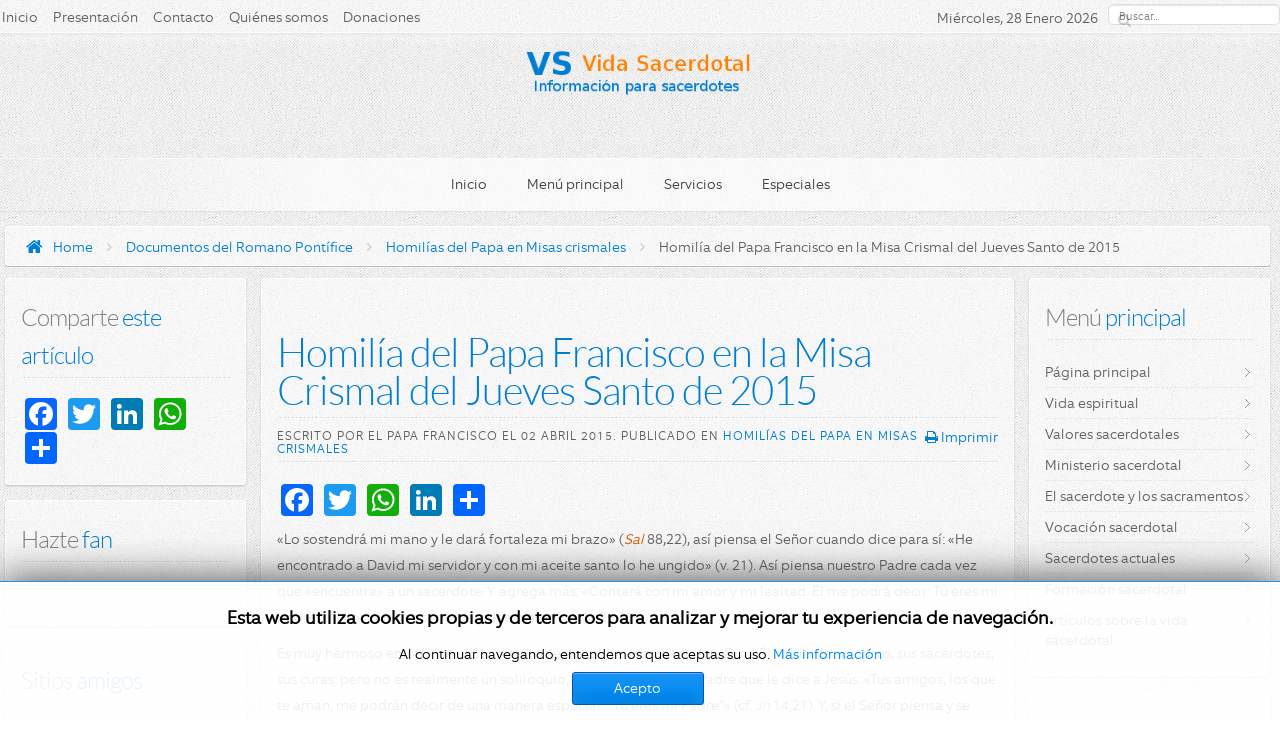

--- FILE ---
content_type: text/html; charset=utf-8
request_url: https://vidasacerdotal.org/index.php/documentos-del-romano-pontifice/homilias-del-papa-en-misas-crismales/491-homilia-del-papa-francisco-en-la-misa-crismal-del-jueves-santo-de-2015.html
body_size: 17423
content:
<!DOCTYPE HTML>
<html lang="es-es" dir="ltr" data-config='{"twitter":0,"plusone":0,"facebook":0}'>

<head>
<meta charset="utf-8" />
<meta http-equiv="X-UA-Compatible" content="IE=edge">
<meta name="viewport" content="width=device-width, initial-scale=1">
<base href="https://vidasacerdotal.org/index.php/documentos-del-romano-pontifice/homilias-del-papa-en-misas-crismales/491-homilia-del-papa-francisco-en-la-misa-crismal-del-jueves-santo-de-2015.html" />
	<meta name="keywords" content="pastor, oveja, caridad pastoral, cansancio, entrega, generosidad, trabajo" />
	<meta name="author" content="el Papa Francisco" />
	<meta name="description" content="Homilía del Papa Francisco en la Misa Crismal del Jueves Santo de 2015, sobre el cansancio del sacerdote" />
	<meta name="generator" content="Joomla! - Open Source Content Management" />
	<title>Homilía del Papa Francisco en la Misa Crismal del Jueves Santo de 2015 - Vida Sacerdotal - Información para sacerdotes</title>
	<link href="/templates/vantage_j3/favicon.ico" rel="shortcut icon" type="image/vnd.microsoft.icon" />
	<link href="/index.php?option=com_ajax&plugin=arktypography&format=json" rel="stylesheet" type="text/css" />
	<link href="https://vidasacerdotal.org/plugins/content/addtoany/addtoany.css" rel="stylesheet" type="text/css" />
	<link href="/templates/vantage_j3/css/bootstrap.css" rel="stylesheet" type="text/css" />
	<link href="/media/com_finder/css/finder.css" rel="stylesheet" type="text/css" />
	<link href="/plugins/content/jw_allvideos/jw_allvideos/tmpl/Responsive/css/template.css?v=6.1.0" rel="stylesheet" type="text/css" />
	<link href="/modules/mod_jbcookies/assets/css/jbcookies.css?60e42f3beb7eeb5687171050dc7c4ac9" rel="stylesheet" type="text/css" />
	<link href="/media/system/css/modal.css?60e42f3beb7eeb5687171050dc7c4ac9" rel="stylesheet" type="text/css" />
	<link href="https://vidasacerdotal.org/media/editors/arkeditor/css/squeezebox.css" rel="stylesheet" type="text/css" />
	<style type="text/css">

    #fb-root {
      display: none;
    }
            
    .fb-like-box, .fb-like-box span, .fb-like-box span iframe[style]  {
      min-width: 180px;
      width: 100% !important;
    }
    

	</style>
	<script type="application/json" class="joomla-script-options new">{"csrf.token":"b07d79b8572749ce7ffec2ebeb9f2c4a","system.paths":{"root":"","base":""}}</script>
	<script src="https://static.addtoany.com/menu/page.js" type="text/javascript" async="async"></script>
	<script src="/media/jui/js/jquery.min.js?60e42f3beb7eeb5687171050dc7c4ac9" type="text/javascript"></script>
	<script src="/media/jui/js/jquery-noconflict.js?60e42f3beb7eeb5687171050dc7c4ac9" type="text/javascript"></script>
	<script src="/media/jui/js/jquery-migrate.min.js?60e42f3beb7eeb5687171050dc7c4ac9" type="text/javascript"></script>
	<script src="/media/jui/js/bootstrap.min.js?60e42f3beb7eeb5687171050dc7c4ac9" type="text/javascript"></script>
	<script src="/media/system/js/mootools-core.js?60e42f3beb7eeb5687171050dc7c4ac9" type="text/javascript"></script>
	<script src="/media/system/js/core.js?60e42f3beb7eeb5687171050dc7c4ac9" type="text/javascript"></script>
	<script src="/media/com_finder/js/autocompleter.js" type="text/javascript"></script>
	<script src="/plugins/content/jw_allvideos/jw_allvideos/includes/js/behaviour.js?v=6.1.0" type="text/javascript"></script>
	<script src="/media/system/js/mootools-more.js?60e42f3beb7eeb5687171050dc7c4ac9" type="text/javascript"></script>
	<script src="/media/system/js/modal.js?60e42f3beb7eeb5687171050dc7c4ac9" type="text/javascript"></script>
	<script src="https://vidasacerdotal.org/media/editors/arkeditor/js/jquery.easing.min.js" type="text/javascript"></script>
	<script src="https://vidasacerdotal.org/media/editors/arkeditor/js/squeezebox.js" type="text/javascript"></script>
	<script type="text/javascript">
jQuery(function($){ initTooltips(); $("body").on("subform-row-add", initTooltips); function initTooltips (event, container) { container = container || document;$(container).find(".hasTooltip").tooltip({"html": true,"container": "body"});} });
		jQuery(function($) {
			SqueezeBox.initialize({});
			initSqueezeBox();
			$(document).on('subform-row-add', initSqueezeBox);

			function initSqueezeBox(event, container)
			{
				SqueezeBox.assign($(container || document).find('a.jbcookies').get(), {
					parse: 'rel'
				});
			}
		});

		window.jModalClose = function () {
			SqueezeBox.close();
		};

		// Add extra modal close functionality for tinyMCE-based editors
		document.onreadystatechange = function () {
			if (document.readyState == 'interactive' && typeof tinyMCE != 'undefined' && tinyMCE)
			{
				if (typeof window.jModalClose_no_tinyMCE === 'undefined')
				{
					window.jModalClose_no_tinyMCE = typeof(jModalClose) == 'function'  ?  jModalClose  :  false;

					jModalClose = function () {
						if (window.jModalClose_no_tinyMCE) window.jModalClose_no_tinyMCE.apply(this, arguments);
						tinyMCE.activeEditor.windowManager.close();
					};
				}

				if (typeof window.SqueezeBoxClose_no_tinyMCE === 'undefined')
				{
					if (typeof(SqueezeBox) == 'undefined')  SqueezeBox = {};
					window.SqueezeBoxClose_no_tinyMCE = typeof(SqueezeBox.close) == 'function'  ?  SqueezeBox.close  :  false;

					SqueezeBox.close = function () {
						if (window.SqueezeBoxClose_no_tinyMCE)  window.SqueezeBoxClose_no_tinyMCE.apply(this, arguments);
						tinyMCE.activeEditor.windowManager.close();
					};
				}
			}
		};
		(function()
				{
					if(typeof jQuery == 'undefined')
						return;
					
					jQuery(function($)
					{
						if($.fn.squeezeBox)
						{
							$( 'a.modal' ).squeezeBox({ parse: 'rel' });
				
							$( 'img.modal' ).each( function( i, el )
							{
								$(el).squeezeBox({
									handler: 'image',
									url: $( el ).attr( 'src' )
								});
							})
						}
						else if(typeof(SqueezeBox) !== 'undefined')
						{
							$( 'img.modal' ).each( function( i, el )
							{
								SqueezeBox.assign( el, 
								{
									handler: 'image',
									url: $( el ).attr( 'src' )
								});
							});
						}
						
						function jModalClose() 
						{
							if(typeof(SqueezeBox) == 'object')
								SqueezeBox.close();
							else
								ARK.squeezeBox.close();
						}
					
					});
				})();
	</script>

<link rel="apple-touch-icon-precomposed" href="/templates/vantage_j3/apple_touch_icon.png" />
<link rel="stylesheet" href="/templates/vantage_j3/css/uikit.css" />
<link rel="stylesheet" href="/templates/vantage_j3/css/base.css" />
<link rel="stylesheet" href="/templates/vantage_j3/css/extensions.css" />
<link rel="stylesheet" href="/templates/vantage_j3/css/tools.css" />
<link rel="stylesheet" href="/templates/vantage_j3/styles/blue/css/layout.css" />
<link rel="stylesheet" href="/templates/vantage_j3/css/menus.css" />
<style>.wrapper, .uk-container { max-width: 1280px; }
a, .wk-slideshow .caption a { color: #007ED2; }
a:hover, #toolbar ul.menu li a:hover span, .menu-sidebar a.current, #Kunena dl.tabs dt:hover, .menu-sidebar a:hover, .menu-sidebar li > span:hover, .footer-body a:hover, .k2CommentItem a:hover, .uk-tab > li > a:focus, .uk-tab > li.uk-open > a, .uk-button-link:hover, .uk-button-link:focus, .uk-button-link:active, .uk-button-link.uk-active, .sprocket-mosaic-loadmore:hover{ color: #009AD2; }
body, pre, .uk-tab > li.uk-active > a, li.result div, .k2CommentItem a { color: #606060; }
#toolbar time, #toolbar p, #toolbar ul.menu li span { color: #606060; }
#showcase .module-title, #showcase .module-title span.subtitle, #showcase, #showcase h1, #showcase h2, #showcase h3 { color: #FFFFFF; }
body { background-color: #EDEDED; }
#copyright p, #footer p { color: #8C8C8C; }
#copyright a { color: #007ED2; }
#copyright a:hover { color: #009AD2; }
.menu-dropdown .dropdown-bg > div { background-color: #FCFCFC; }
.menu-dropdown a.level1, .menu-dropdown span.level1, .menu-dropdown a.level2, .menu-dropdown span.level2, .menu-dropdown a.level3, .menu-dropdown span.level3, #call-us h1 { color: #404040; }
.level1 span.subtitle { color: #505050; }
.menu-dropdown li.level2 a:hover { background-color: #3B8BDA; }
.menu-dropdown a.level2:hover, .menu-dropdown a.level3:hover, .menu-dropdown a.level2:hover span.subtitle { color: #FFFFFF; }
.menu-dropdown a.current.level2, .menu-dropdown a.current.level3 { background-color: #3B8BDA; }
.menu-dropdown a.current.level2, .menu-dropdown a.current.level3, .menu-dropdown a.current.level2 span.subtitle { color: #FFFFFF; }
ul.icesubMenu { border-bottom: 2px solid ; }
ul.icesubMenu { background: #FCFCFC; }
div.icemegamenu ul#icemegamenu li.active a.icemega_active > span.icemega_title { background-color: ; }
div.icemegamenu ul#icemegamenu li.active a.icemega_active > span.icemega_title, .icemegamenu ul > li a.iceMenuTitle:hover, .icemegamenu ul > li:hover > a.iceMenuTitle, .icemegamenu ul > ul > li:hover > a.iceMenuTitle, ul.icesubMenu li.active a.iceMenuTitle  { color: #FFFFFF !important;}
.icemegamenu > ul > li.iceMenuLiLevel_1 > a.iceMenuTitle { color: #606060; }
.iceMenuLiLevel_1 li a.iceMenuTitle:hover { color: #FFFFFF !important; }
.iceMenuLiLevel_1 li a.iceMenuTitle:hover { background: #3B8BDA !important; }
.icemegamenu > ul > li.active, .icemegamenu ul > li a.iceMenuTitle:hover, .icemegamenu ul > li:hover > a.iceMenuTitle, .icemegamenu ul > ul > li:hover > a.iceMenuTitle, ul.icesubMenu li.active a.iceMenuTitle { background: ; }
.colored .menu-sidebar a, .colored .menu-sidebar li > span { color: #404040; }
.colored .menu-sidebar a:hover, .colored .menu-sidebar span:hover, .colored .menu-sidebar li > span:hover { color: #FFFFFF; }
.colored .menu-sidebar li.level1:hover, .colored .menu-sidebar a.level1:hover > span, .colored .menu-sidebar span.level1:hover > span, .colored .menu-sidebar a.level2:hover > span, .colored .menu-sidebar span.level1:hover > span { color: #FFFFFF; }
.colored .menu-sidebar span.parent.active, .colored .menu-sidebar a.active.current, .colored .menu-sidebar a.active { color: #FFFFFF; }
.colored .menu-sidebar span.parent.active, .colored .menu-sidebar a.active.current, .colored .menu-sidebar a.active { background-color: #007ED2; }
.colored a:hover, .colored span:hover { background-color: #007ED2 !important; }
h1 strong, h2 strong, h3 strong, h4 strong, h5 strong, h6 strong, .module-title .color { color: #808080; }
.module .module-title span.subtitle { color: #808080; }
h1, h2, h3, h4, h5, h6, blockquote strong, blockquote p strong, .result h3, header h1.title a, .showhide li .toggle-button, .sprocket-mosaic-loadmore:before{ color: #007ED2; }
.header-content .module-title, .header-content { color: ; }
a.button-color, .uk-button-color, button.button-color, input[type="submit"].button-color, input[type="submit"].subbutton, input[type="reset"].button-color, input[type="button"].button-color, #content .pagination strong, .uk-event-month, .block-number .bottom, .section-title, #kunena input[type="submit"].kbutton, #Kunena .klist-markallcatsread input.kbutton, #Kunena .kicon-button.kbuttoncomm, #kunena .kbutton.kreply-submit, #Kunena .kbutton-container button.validate, #kpost-buttons input[type="submit"].kbutton, #Kunena span.kheadbtn a, .k2CalendarBlock table.calendar tr td.calendarToday, .k2CategoriesListBlock li a, .uk-blog-date .uk-event-month, .uk-event-time .uk-event-month, .block-number .bottom, .tagspopular ul li a, .k2CategoriesListBlock li a, .k2CommentItem span.lcItemCategory, .k2CalendarBlock table.calendar tr td.calendarToday, .sprocket-mosaic-filter li.active{ background-color: #007ED2 !important; }
a.button-color, .uk-button-color, button.button-color, input[type="submit"].button-color, input[type="submit"].subbutton, input[type="reset"].button-color, input[type="button"].button-color, #content .pagination strong, .uk-event-month, .block-number .bottom, .section-title, #kunena input[type="submit"].kbutton, #Kunena .klist-markallcatsread input.kbutton, #Kunena .kicon-button.kbuttoncomm span, #kunena .kbutton.kreply-submit, #Kunena .kbutton-container button.validate,  #kpost-buttons input[type="submit"].kbutton, #Kunena span.kheadbtn a, li.price-tag, .th .title, .k2CalendarBlock table.calendar tr td.calendarToday, .k2CategoriesListBlock li a, .uk-blog-date .uk-event-month, .uk-event-time .uk-event-month, .block-number .bottom, .tagspopular ul li a, .k2CategoriesListBlock li a, .k2CommentItem span.lcItemCategory, .k2CalendarBlock table.calendar tr td.calendarToday,  .sprocket-mosaic-filter li.active, .k2CommentItem .lcItemCategory > a { color: #FFFFFF !important; }
.nav-tabs > li > a:hover, .pager li > a:hover { background-color: #007ED2; }
.sprocket-mosaic-filter li.active, .sprocket-mosaic-hover, .sprocket-mosaic-filter li.active{ background:  !important; }
.sprocket-mosaic-filter li.active { border-color:  !important; }
.sprocket-mosaic-filter li.active, .sprocket-mosaic-hover{ color:  !important; }
.tag-body, .tag-body:hover, .tag-body, .tag-body .tag:before { color: #FFFFFF !important; }
.tag-body, .tag-body .tag:before, .label-info[href] { background-color: #2579D5; }
.mejs-controls .mejs-time-rail .mejs-time-loaded { background-color: #007ED2 !important; }
.mod-color { background-color: #007ED2 !important; }
.mod-color, .mod-color h1 { color: #FFFFFF !important; }
.sprocket-mosaic-image-container img { border-bottom-color: ; }
.uk-progress .uk-progress-bar { background-color: #007ED2; }
.uk-badge, .uk-progress-primary .uk-progress-bar, .uk-button-primary, .uk-button-primary:active, .uk-button-primary.uk-active, .uk-button-primary:hover, .uk-button-primary:focus { background-color: #559FCF; }
.uk-badge-success, .uk-progress-success .uk-progress-bar, .uk-button-success, .uk-button-success:hover, .uk-button-success:focus, .uk-button-success:active, .uk-button-success.uk-active { background-color: #99B11C; }
.uk-badge-danger, .uk-button-danger, .uk-progress-danger .uk-progress-bar, .uk-button-danger:active, .uk-button-danger.uk-active, .uk-button-danger:hover, .uk-button-danger:focus, #k2Container h1 > sup { background-color: #D32B2B; }
.uk-progress-warning .uk-progress-bar, .uk-badge-warning { background-color: #FFA322; }
.price-tag { background-color: #1B77D2 !important; }
.th .bottom, .th { background-color: #1971B5; }
#sidebar-a { width: 20%; }
#sidebar-b { width: 20%; }
#maininner { width: 60%; }
#maininner, #sidebar-a { position: relative; }
#maininner { left: 20%; }
#sidebar-a { left: -60%; }
#menu .dropdown { width: 250px; }
#menu .columns2 { width: 500px; }
#menu .columns3 { width: 750px; }
#menu .columns4 { width: 1000px; }</style>
<link rel="stylesheet" href="/templates/vantage_j3/css/modules.css" />
<link rel="stylesheet" href="/templates/vantage_j3/css/system.css" />
<link rel="stylesheet" href="/templates/vantage_j3/css/k2.css" />
<link rel="stylesheet" href="/templates/vantage_j3/css/font1/equip.css" />
<link rel="stylesheet" href="/templates/vantage_j3/css/font2/lato.css" />
<link rel="stylesheet" href="/templates/vantage_j3/css/font3/equip.css" />
<link rel="stylesheet" href="/templates/vantage_j3/css/font4/equip.css" />
<link rel="stylesheet" href="/templates/vantage_j3/css/responsive.css" />
<link rel="stylesheet" href="/templates/vantage_j3/css/custom.css" />
<link rel="stylesheet" href="/templates/vantage_j3/css/print.css" />
<link rel="stylesheet" href="/templates/vantage_j3/fonts/equip.css" />
<link rel="stylesheet" href="/templates/vantage_j3/fonts/lato.css" />
<script src="/templates/vantage_j3/warp/js/warp.js"></script>
<script src="/templates/vantage_j3/warp/js/responsive.js"></script>
<script src="/templates/vantage_j3/warp/js/accordionmenu.js"></script>
<script src="/templates/vantage_j3/warp/js/dropdownmenu.js"></script>
<script src="/templates/vantage_j3/warp/js/uikit.min.js"></script>
<script src="/templates/vantage_j3/js/template.js"></script>
<style>#showcase{
	background: #125AB3;
	background: -moz-linear-gradient(top,  #56A3D6 0%, #125AB3 100%);
	background: -webkit-gradient(linear, left top, left bottom, color-stop(0%,#56A3D6), color-stop(100%,#125AB3));
	background: -webkit-linear-gradient(top,  #56A3D6 0%,#125AB3 100%);
	background: -o-linear-gradient(top,  #56A3D6 0%,#125AB3 100%);
	background: -ms-linear-gradient(top,  #56A3D6 0%,#125AB3 100%);
	background: linear-gradient(to bottom,  #56A3D6 0%,#125AB3 100%);
}

.showcase-gradient{
	-webkit-box-shadow: 0 0 70px #125AB3 inset,  0 0 20px rgba(0, 0, 0, .25) inset;
	   -moz-box-shadow: 0 0 70px #125AB3 inset,  0 0 20px rgba(0, 0, 0, .25) inset;
	        box-shadow: 0 0 70px #125AB3 inset,  0 0 20px rgba(0, 0, 0, .25) inset;
}

/*custom css*/
</style>
</head>

<body id="page" class="page sidebar-a-left sidebar-b-right sidebars-2  isblog  bg_texture_7">

	
	<!-- a small dark toolbar -->
	<div id="toolbar" class="grid-block">
		<div class="wrapper grid-block">
							<div class="float-left">
					<div class="module   deepest">

			<ul class="menu menu-line">
<li class="level1 item113"><a href="/index.php" class="level1"><span>Inicio</span></a></li><li class="level1 item135"><a href="/index.php/presentacion.html" class="level1"><span>Presentación</span></a></li><li class="level1 item132"><a href="/index.php/contacto1.html" class="level1"><span>Contacto</span></a></li><li class="level1 item133"><a href="/index.php/quienes-somos.html" class="level1"><span>Quiénes somos</span></a></li><li class="level1 item540"><a href="/index.php/donaciones.html" class="level1"><span>Donaciones</span></a></li></ul>		
</div>				</div>
			
			<!-- search -->
						<div class="search-box">
				<div id="search">
<script type="text/javascript">
//<![CDATA[
	jQuery(function($)
	{
		var value, $searchword = $('#mod-finder-searchword');

		// Set the input value if not already set.
		if (!$searchword.val())
		{
			$searchword.val('Buscar...');
		}

		// Get the current value.
		value = $searchword.val();

		// If the current value equals the default value, clear it.
		$searchword.on('focus', function()
		{	var $el = $(this);
			if ($el.val() === 'Buscar...')
			{
				$el.val('');
			}
		});

		// If the current value is empty, set the previous value.
		$searchword.on('blur', function()
		{	var $el = $(this);
			if (!$el.val())
			{
				$el.val(value);
			}
		});

		$('#mod-finder-searchform').on('submit', function(e){
			e.stopPropagation();
			var $advanced = $('#mod-finder-advanced');
			// Disable select boxes with no value selected.
			if ( $advanced.length)
			{
				 $advanced.find('select').each(function(index, el) {
					var $el = $(el);
					if(!$el.val()){
						$el.attr('disabled', 'disabled');
					}
				});
			}
		});

		/*
		 * This segment of code sets up the autocompleter.
		 */
											var url = '/index.php/component/finder/?task=suggestions.display&format=json&tmpl=component';
			var ModCompleter = new Autocompleter.Request.JSON(document.getElementById('mod-finder-searchword'), url, {'postVar': 'q'});
			});
//]]>
</script>

<form id="mod-finder-searchform" action="/index.php/component/finder/search.html" method="get" class="uk-search searchbox" role="search">
	<div class="finder">
		<input type="text" name="q" id="mod-finder-searchword" class="search-query input-medium" size="25" value="" /><button class="btn btn-primary hasTooltip  finder" type="submit" title="Ir"><i class="icon-search icon-white"></i></button>
						<input type="hidden" name="Itemid" value="230" />	</div>
</form></div>
			</div>
			
		
							<div class="float-right">
									<div class="at-date">
						<time datetime="2026-01-28">Miércoles, 28 Enero 2026</time>
					</div>
								</div>
			


		</div>
	</div>
	
	<div class="wrapper">
	<div class="sheet">
		<div class="wrapper grid-block">

		 	<header id="header">
		 		<div id="header-top">
					
					<!-- logo -->
											<a id="logo" href="https://vidasacerdotal.org">							<span class="logo-img size-auto"></span>
						</a>
					

									</div>

				
				<div id="hmenu" class="grid-block">
						
						<nav id="menu"><ul class="menu menu-dropdown">
<li class="level1 item404 parent"><a href="/index.php" class="level1 parent"><span>Inicio</span></a><div class="dropdown columns1"><div class="dropdown-bg"><div><div class="width100 column"><ul class="nav-child unstyled small level2"><li class="level2 item413"><a href="/index.php/presentacion.html" class="level2"><span>Presentación</span></a></li><li class="level2 item414"><a href="/index.php/contacto1.html" class="level2"><span>Contacto</span></a></li><li class="level2 item415"><a href="/index.php/quienes-somos.html" class="level2"><span>Quiénes somos</span></a></li><li class="level2 item541"><a href="/index.php/donaciones.html" class="level2"><span>Donaciones</span></a></li></ul></div></div></div></div></li><li class="level1 item405 parent"><a href="#" class="level1 parent"><span>Menú principal</span></a><div class="dropdown columns1"><div class="dropdown-bg"><div><div class="width100 column"><ul class="nav-child unstyled small level2"><li class="level2 item406"><a href="/index.php/vida-espiritual.html" class="level2"><span>Vida espiritual</span></a></li><li class="level2 item407"><a href="/index.php?Itemid=" class="level2"><span>Valores sacerdotales</span></a></li><li class="level2 item408"><a href="/index.php/ministerio-sacerdotal.html" class="level2"><span>Ministerio sacerdotal</span></a></li><li class="level2 item409"><a href="/index.php/el-sacerdote-y-los-sacramentos.html" class="level2"><span>El sacerdote y los sacramentos</span></a></li><li class="level2 item410"><a href="/index.php/vocacion-sacerdotal.html" class="level2"><span>Vocación sacerdotal</span></a></li><li class="level2 item411"><a href="/index.php/sacerdotes-actuales.html" class="level2"><span>Sacerdotes actuales</span></a></li><li class="level2 item412"><a href="/index.php/formacion-sacerdotal.html" class="level2"><span>Formación sacerdotal</span></a></li><li class="level2 item509"><a href="/index.php/articulos-sobre-la-vida-sacerdotal.html" class="level2"><span>Artículos sobre la vida sacerdotal</span></a></li></ul></div></div></div></div></li><li class="level1 item416 parent"><a href="#" class="level1 parent"><span>Servicios</span></a><div class="dropdown columns1"><div class="dropdown-bg"><div><div class="width100 column"><ul class="nav-child unstyled small level2"><li class="level2 item417"><a href="/index.php/documentos-del-romano-pontifice.html" class="level2"><span>Documentos del Romano Pontífice</span></a></li><li class="level2 item418"><a href="/index.php/otros-documentos.html" class="level2"><span>Otros documentos</span></a></li><li class="level2 item419"><a href="/index.php/noticias-del-mundo.html" class="level2"><span>Noticias del mundo</span></a></li><li class="level2 item420"><a href="/index.php/descargas.html" class="level2"><span>Descargas</span></a></li><li class="level2 item421"><a href="/index.php/mapa-del-sitio.html" class="level2"><span>Mapa del sitio</span></a></li></ul></div></div></div></div></li><li class="level1 item422 parent"><a href="#" class="level1 parent"><span>Especiales</span></a><div class="dropdown columns1"><div class="dropdown-bg"><div><div class="width100 column"><ul class="nav-child unstyled small level2"><li class="level2 item423"><a href="/index.php/especial-conclave-2013.html" class="level2"><span>Especial Cónclave 2013</span></a></li><li class="level2 item424"><a href="/index.php/ano-de-la-fe.html" class="level2"><span>Año de la Fe</span></a></li><li class="level2 item425"><a href="/index.php/en-el-ano-sacerdotal2.html" class="level2"><span>En el Año Sacerdotal</span></a></li><li class="level2 item426"><a href="/index.php/los-sacerdotes-y-los-abusos-sexuales-del-clero.html" class="level2"><span>Los sacerdotes y los abusos sexuales del clero</span></a></li><li class="level2 item427"><a href="/index.php/ordinariato-para-los-anglicanos-que-desean-entrar-en-la-comunion-plena-con-la-iglesia-catolica.html" class="level2"><span>Ordinariato para los ex-anglicanos</span></a></li><li class="level2 item428"><a href="/index.php/tarjetas-de-navidad.html" class="level2"><span>Tarjetas de Navidad</span></a></li></ul></div></div></div></div></li></ul></nav>
									</div>
			</header>

							</div>
		</div>
	</div>

		
		
	<div class="wrapper">
	<div class="sheet">
	<div class="sheet-body">
	<div class="wrapper grid-block">
		<!-- header block -->
		
		<!-- mid block -->
		<div id="mid-block" class="s">
			<div class="mid-gradient">
				
				<!-- breadcrumbs -->
									<div id="breadcrumbs">
						<div class="wrapper grid-block">
						<a href="https://vidasacerdotal.org" class="home"></a>
						<div class="breadcrumbs"><a href="/index.php">Home</a><i class="uk-icon-angle-right"></i><a href="/index.php/documentos-del-romano-pontifice.html">Documentos del Romano Pontífice</a><i class="uk-icon-angle-right"></i><a href="/index.php/documentos-del-romano-pontifice/homilias-del-papa-en-misas-crismales.html">Homilías del Papa en Misas crismales</a><i class="uk-icon-angle-right"></i><strong>Homilía del Papa Francisco en la Misa Crismal del Jueves Santo de 2015</strong></div>						</div>
					</div>
								

			
			</div>
		</div>
			
			
		<div class="mid-divide"></div>
			
		

		
		<div class="wrapper grid-block content-texture ">
						<div id="main" class="grid-block">
			
				<div id="maininner" class="grid-box">
					
										

										<section id="content" class="grid-block"><div id="system-message-container">
	</div>


<div id="system">

	
	<article class="item" data-permalink="http://vidasacerdotal.org/index.php/documentos-del-romano-pontifice/homilias-del-papa-en-misas-crismales/491-homilia-del-papa-francisco-en-la-misa-crismal-del-jueves-santo-de-2015.html" itemscope itemtype="http://schema.org/Article">
		<meta itemprop="inLanguage" content="es-ES" />
		
				<header>

			<h1 class="title" itemprop="name">Homilía del Papa Francisco en la Misa Crismal del Jueves Santo de 2015</h1>

										
								<div class="icon print"><a href="/index.php/documentos-del-romano-pontifice/homilias-del-papa-en-misas-crismales/491-homilia-del-papa-francisco-en-la-misa-crismal-del-jueves-santo-de-2015.html?tmpl=component&amp;print=1" title="Imprimir el artículo < Homilía del Papa Francisco en la Misa Crismal del Jueves Santo de 2015 >" onclick="window.open(this.href,'win2','status=no,toolbar=no,scrollbars=yes,titlebar=no,menubar=no,resizable=yes,width=640,height=480,directories=no,location=no'); return false;" rel="nofollow">			<span class="icon-print" aria-hidden="true"></span>
		Imprimir	</a></div>
								

						<p class="meta">
		
				<span itemprop="author" itemscope itemtype="http://schema.org/Person">Escrito por <span itemprop="name">el Papa Francisco</span></span> el <time datetime="2015-04-02" itemprop="dateCreated">02 Abril 2015</time>. Publicado en <a href="/index.php/documentos-del-romano-pontifice/homilias-del-papa-en-misas-crismales.html" itemprop="genre">Homilías del Papa en Misas crismales</a>	

							
			</p>
			
		</header>
			
		
		<div class="content clearfix">

		
<div itemprop="articleBody"><div class="addtoany_container"><span class="a2a_kit a2a_kit_size_32 addtoany_list" data-a2a-url="https://vidasacerdotal.org/index.php/documentos-del-romano-pontifice/homilias-del-papa-en-misas-crismales/491-homilia-del-papa-francisco-en-la-misa-crismal-del-jueves-santo-de-2015.html" data-a2a-title="Homilía del Papa Francisco en la Misa Crismal del Jueves Santo de 2015">
<a class="a2a_button_facebook"></a>
<a class="a2a_button_twitter"></a>
<a class="a2a_button_whatsapp"></a>
<a class="a2a_button_linkedin"></a>
<a class="a2a_dd" href="https://www.addtoany.com/share"></a>
</span>
</div><p>&laquo;Lo sostendr&aacute; mi mano y le dar&aacute; fortaleza mi brazo&raquo; (<em>Sal</em> 88,22), as&iacute; piensa el Se&ntilde;or cuando dice para s&iacute;: &laquo;He encontrado a David mi servidor y con mi aceite santo lo he ungido&raquo; (v. 21). As&iacute; piensa nuestro Padre cada vez que &laquo;encuentra&raquo; a un sacerdote. Y agrega m&aacute;s: &laquo;Contar&aacute; con mi amor y mi lealtad. &Eacute;l me podr&aacute; decir: T&uacute; eres mi padre, el Dios que me protege y que me salva&raquo; (v. 25.27).</p>

<p>Es muy hermoso entrar, con el Salmista, en este soliloquio de nuestro Dios. &Eacute;l habla de nosotros, sus sacerdotes, sus curas; pero no es realmente un soliloquio, no habla solo: es el Padre que le dice a Jes&uacute;s: &laquo;Tus amigos, los que te aman, me podr&aacute;n decir de una manera especial: &ldquo;T&uacute; eres mi Padre&rdquo;&raquo; (cf. <em>Jn</em> 14,21). Y, si el Se&ntilde;or piensa y se preocupa tanto en c&oacute;mo podr&aacute; ayudarnos, es porque sabe que la tarea de ungir al pueblo fiel es dura; nos lleva al cansancio y a la fatiga. Lo experimentamos en todas sus formas: desde el cansancio habitual de la tarea apost&oacute;lica cotidiana hasta el de la enfermedad y la muerte e incluso a la consumaci&oacute;n en el martirio.</p>

 
<p>El cansancio de los sacerdotes... &iquest;Sab&eacute;is cu&aacute;ntas veces pienso en esto: en el cansancio de todos vosotros? Pienso mucho y ruego a menudo, especialmente cuando el cansado soy yo. Rezo por los que trabaj&aacute;is en medio del pueblo fiel de Dios que les fue confiado, y muchos en lugares muy abandonados y peligrosos. Y nuestro cansancio, queridos sacerdotes, es como el incienso que sube silenciosamente al cielo (cf. <em>Sal</em> 140,2; <em>Ap</em> 8,3-4). Nuestro cansancio va directo al coraz&oacute;n del Padre.</p>

<p>Est&eacute;n seguros que la Virgen Mar&iacute;a se da cuenta de este cansancio y se lo hace notar enseguida al Se&ntilde;or. Ella, como Madre, sabe comprender cu&aacute;ndo sus hijos est&aacute;n cansados y no se fija en nada m&aacute;s. &laquo;Bienvenido. Descansa, hijo m&iacute;o. Despu&eacute;s hablaremos... &iquest;No estoy yo aqu&iacute;, que soy tu Madre?&raquo;, nos dir&aacute; siempre que nos acerquemos a Ella (cf. <em>Evangelii gaudium</em>, 286). Y a su Hijo le dir&aacute;, como en Can&aacute;: &laquo;No tienen vino&raquo;.</p>

<figure class="pull-left"><img alt="El Papa Francisco" src="/images/stories/imagenes/papa_francisco1.jpg" title="El Papa Francisco" />
<figcaption class="caption">El Papa Francisco</figcaption>
</figure>

<p>Sucede tambi&eacute;n que, cuando sentimos el peso del trabajo pastoral, nos puede venir la tentaci&oacute;n de descansar de cualquier manera, como si el descanso no fuera una cosa de Dios. No caigamos en esta tentaci&oacute;n. Nuestra fatiga es preciosa a los ojos de Jes&uacute;s, que nos acoge y nos pone de pie: &laquo;Venid a m&iacute; cuando est&eacute;is cansados y agobiados, que yo os aliviar&eacute;&raquo; (<em>Mt</em> 11,28). Cuando uno sabe que, muerto de cansancio, puede postrarse en adoraci&oacute;n, decir: &laquo;Basta por hoy, Se&ntilde;or&raquo;, y claudicar ante el Padre; uno sabe tambi&eacute;n que no se hunde sino que se renueva porque, al que ha ungido con &oacute;leo de alegr&iacute;a al pueblo fiel de Dios, el Se&ntilde;or tambi&eacute;n lo unge, &laquo;le cambia su ceniza en diadema, sus l&aacute;grimas en aceite perfumado de alegr&iacute;a, su abatimiento en c&aacute;nticos&raquo; (<em>Is</em> 61,3).</p>

<p>Tengamos bien presente que una clave de la fecundidad sacerdotal est&aacute; en el modo como descansamos y en c&oacute;mo sentimos que el Se&ntilde;or trata nuestro cansancio. &iexcl;Qu&eacute; dif&iacute;cil es aprender a descansar! En esto se juega nuestra confianza y nuestro recordar que tambi&eacute;n somos ovejas. Pueden ayudarnos algunas preguntas a este respecto.</p>

<p>&iquest;S&eacute; descansar recibiendo el amor, la gratitud y todo el cari&ntilde;o que me da el pueblo fiel de Dios? O, luego del trabajo pastoral, &iquest;busco descansos m&aacute;s refinados, no los de los pobres sino los que ofrece el mundo del consumo? &iquest;El Esp&iacute;ritu Santo es verdaderamente para m&iacute; &laquo;descanso en el trabajo&raquo; o s&oacute;lo aquel que me da trabajo? &iquest;S&eacute; pedir ayuda a alg&uacute;n sacerdote sabio? &iquest;S&eacute; descansar de m&iacute; mismo, de mi auto-exigencia, de mi auto-complacencia, de mi auto-referencialidad? &iquest;S&eacute; conversar con Jes&uacute;s, con el Padre, con la Virgen y San Jos&eacute;, con mis santos protectores amigos para reposarme en <em>sus</em> exigencias &mdash;que son suaves y ligeras&mdash;, en <em>sus</em> complacencias &mdash;a ellos les agrada estar en mi compa&ntilde;&iacute;a&mdash;, en <em>sus</em> intereses y referencias &mdash;a ellos s&oacute;lo les interesa la mayor gloria de Dios&mdash;? &iquest;S&eacute; descansar de mis enemigos bajo la protecci&oacute;n del Se&ntilde;or? &iquest;Argumento y maquino yo solo, rumiando una y otra vez mi defensa, o me conf&iacute;o al Esp&iacute;ritu que me ense&ntilde;a lo que tengo que decir en cada ocasi&oacute;n? &iquest;Me preocupo y me angustio excesivamente o, como Pablo, encuentro descanso diciendo: &laquo;S&eacute; en Qui&eacute;n me he confiado&raquo; (<em>2 Tm</em> 1,12)?</p>

<p>Repasemos un momento las tareas de los sacerdotes que hoy nos proclama la liturgia: llevar a los pobres la Buena Nueva, anunciar la liberaci&oacute;n a los cautivos y la curaci&oacute;n a los ciegos, dar libertad a los oprimidos y proclamar el a&ntilde;o de gracia del Se&ntilde;or. E Isa&iacute;as agrega: curar a los de coraz&oacute;n quebrantado y consolar a los afligidos.</p>

<p>No son tareas f&aacute;ciles, exteriores, como por ejemplo el manejo de cosas &mdash;construir un nuevo sal&oacute;n parroquial, o delinear una cancha de f&uacute;tbol para los j&oacute;venes del Oratorio... &mdash;; las tareas mencionadas por Jes&uacute;s implican nuestra capacidad de compasi&oacute;n, son tareas en las que nuestro coraz&oacute;n es &laquo;movido&raquo; y conmovido. Nos alegramos con los novios que se casan, re&iacute;mos con el beb&eacute; que traen a bautizar; acompa&ntilde;amos a los j&oacute;venes que se preparan para el matrimonio y a las familias; nos apenamos con el que recibe la unci&oacute;n en la cama del hospital, lloramos con los que entierran a un ser querido... Tantas emociones, tanto afecto, fatigan el coraz&oacute;n del Pastor. Para nosotros sacerdotes las historias de nuestra gente no son un noticiero: nosotros conocemos a nuestro pueblo, podemos adivinar lo que les est&aacute; pasando en su coraz&oacute;n; y el nuestro, al compadecernos (al padecer con ellos), se nos va deshilachando, se nos parte en mil pedacitos, y es conmovido y hasta parece comido por la gente: &laquo;Tomad, comed&raquo;. Esa es la palabra que musita constantemente el sacerdote de Jes&uacute;s cuando va atendiendo a su pueblo fiel: &laquo;Tomad y comed, tomad y bebed...&raquo;. Y as&iacute; nuestra vida sacerdotal se va entregando en el servicio, en la cercan&iacute;a al pueblo fiel de Dios... que siempre cansa.</p>

<p>Quisiera ahora compartir con vosotros algunos cansancios en los que he meditado.</p>

<p>Est&aacute; el que podemos llamar &laquo;el cansancio de la gente, de las multitudes&raquo;: para el Se&ntilde;or, como para nosotros, era agotador &mdash;lo dice el evangelio&mdash;, pero es cansancio del bueno, cansancio lleno de frutos y de alegr&iacute;a. La gente que lo segu&iacute;a, las familias que le tra&iacute;an sus ni&ntilde;os para que los bendijera, los que hab&iacute;an sido curados, que ven&iacute;an con sus amigos, los j&oacute;venes que se entusiasmaban con el Rab&iacute;..., no le dejaban tiempo ni para comer. Pero el Se&ntilde;or no se hastiaba de estar con la gente. Al contrario, parec&iacute;a que se renovaba (cf. <em>Evangelii gaudium</em>, 11). Este cansancio en medio de nuestra actividad suele ser una gracia que est&aacute; al alcance de la mano de todos nosotros, sacerdotes (cf. <em>ib&iacute;d</em>., 279). &iexcl;Qu&eacute; bueno es esto: la gente ama, quiere y necesita a sus pastores! El pueblo fiel no nos deja sin tarea directa, salvo que uno se esconda en una oficina o ande por la ciudad en un auto con vidrios polarizados. Y este cansancio es bueno, es sano. Es el cansancio del sacerdote con olor a oveja..., pero con sonrisa de pap&aacute; que contempla a sus hijos o a sus nietos peque&ntilde;os. Nada que ver con esos que huelen a perfume caro y te miran de lejos y desde arriba (cf. <em>ib&iacute;d</em>., 97). Somos los amigos del Novio, esa es nuestra alegr&iacute;a. Si Jes&uacute;s est&aacute; pastoreando en medio de nosotros, no podemos ser pastores con cara de vinagre, quejosos ni, lo que es peor, pastores aburridos. Olor a oveja y sonrisa de padres... S&iacute;, bien cansados, pero con la alegr&iacute;a de los que escuchan a su Se&ntilde;or decir: &laquo;Venid a m&iacute;, benditos de mi Padre&raquo; (<em>Mt</em> 25,34).</p>

<p>Tambi&eacute;n se da lo que podemos llamar &laquo;el cansancio de los enemigos&raquo;. El demonio y sus secuaces no duermen y, como sus o&iacute;dos no soportan la Palabra, trabajan incansablemente para acallada o tergiversarla. Aqu&iacute; el cansancio de enfrentarlos es m&aacute;s arduo. No s&oacute;lo se trata de hacer el bien, con toda la fatiga que conlleva, sino que hay que defender al reba&ntilde;o y defenderse uno mismo contra el mal (cf.<em> Evangelii gaudium, </em>83). El maligno es m&aacute;s astuto que nosotros y es capaz de tirar abajo en un momento lo que construimos con paciencia durante largo tiempo. Aqu&iacute; necesitamos pedir la gracia de aprender a neutralizar: neutralizar el mal, no arrancar la ciza&ntilde;a, no pretender defender como superhombres lo que s&oacute;lo el Se&ntilde;or tiene que defender. Todo esto ayuda a no bajar los brazos ante la espesura de la iniquidad, ante la burla de los malvados. La palabra del Se&ntilde;or para estas situaciones de cansancio es: &laquo;No tem&aacute;is, yo he vencido al mundo&raquo; (<em>Jn</em> 16,33).</p>

<p>Y por &uacute;ltimo &mdash;para que esta homilia no os canse&mdash; est&aacute; tambi&eacute;n &laquo;el cansancio de uno mismo&raquo; (cf.<em> Evangelii gaudium</em>, 277). Es quiz&aacute;s el m&aacute;s peligroso. Porque los otros dos provienen de estar expuestos, de salir de nosotros mismos a ungir y a pelear (somos los que cuidamos). Este cansancio, en cambio, es m&aacute;s auto-referencial; es la desilusi&oacute;n de uno mismo pero no mirada de frente, con la serena alegr&iacute;a del que se descubre pecador y necesitado de perd&oacute;n: este pide ayuda y va adelante. Se trata del cansancio que da el &laquo;querer y no querer&raquo;, el haberse jugado todo y despu&eacute;s a&ntilde;orar los ajos y las cebollas de Egipto, el jugar con la ilusi&oacute;n de ser otra cosa. A este cansancio, me gusta llamarlo &laquo;coquetear con la mundanidad espiritual&raquo;. Y, cuando uno se queda solo, se da cuenta de que grandes sectores de la vida quedaron impregnados por esta mundanidad y hasta nos da la impresi&oacute;n de que ning&uacute;n ba&ntilde;o la puede limpiar. Aqu&iacute; s&iacute; puede haber cansancio malo. La palabra del Apocalipsis nos indica la causa de este cansancio: &laquo;Has sufrido, has sido perseverante, has trabajado arduamente por amor de mi nombre y no has desmayado. Pero tengo contra ti que has dejado tu primer amor&raquo; (2,3-4). S&oacute;lo el amor descansa. Lo que no se ama cansa y, a la larga, cansa mal.</p>

<p>La imagen m&aacute;s honda y misteriosa de c&oacute;mo trata el Se&ntilde;or nuestro cansancio pastoral es aquella del que &laquo;habiendo amado a los suyos, los am&oacute; hasta el extremo&raquo; (<em>Jn</em> 13,1): la escena del lavatorio de los pies. Me gusta contemplarla como el <em>lavatorio del</em> <em>seguimiento</em>. El Se&ntilde;or purifica el seguimiento mismo, &eacute;l se &laquo;involucra&raquo; con nosotros (cf. <em>Evangelii gaudium</em>, 24), se encarga en persona de limpiar toda mancha, ese mundano smog untuoso que se nos peg&oacute; en el camino que hemos hecho en su nombre.</p>

<p>Sabemos que en los pies se puede ver c&oacute;mo anda todo nuestro cuerpo. En el modo de seguir al Se&ntilde;or se expresa c&oacute;mo anda nuestro coraz&oacute;n. Las llagas de los pies, las torceduras y el cansancio son signo de c&oacute;mo lo hemos seguido, por qu&eacute; caminos nos metimos buscando a sus ovejas perdidas, tratando de llevar el reba&ntilde;o a las verdes praderas y a las fuentes tranquilas (cf. <em>ib&iacute;d</em>. 270). El Se&ntilde;or nos lava y purifica de todo lo que se ha acumulado en nuestros pies por seguirlo. Eso es sagrado. No permite que quede manchado. As&iacute; como las heridas de guerra &eacute;l las besa, la suciedad del trabajo &eacute;l la lava.</p>

<p>El seguimiento de Jes&uacute;s es lavado por el mismo Se&ntilde;or para que nos sintamos con derecho a estar &laquo;alegres&raquo;, &laquo;plenos&raquo;, &laquo;sin temores ni culpas&raquo; y nos animemos as&iacute; a salir e ir &laquo;hasta los confines del mundo, a todas las periferias&raquo;, a llevar esta buena noticia a los m&aacute;s abandonados, sabiendo que &eacute;l est&aacute; con nosotros, todos los d&iacute;as, hasta el fin del mundo (cf. <em>Mt</em> 28,21). Y sepamos aprender a estar cansados, pero ibien cansados!</p>
<div class="addtoany_container"><span class="a2a_kit a2a_kit_size_32 addtoany_list" data-a2a-url="https://vidasacerdotal.org/index.php/documentos-del-romano-pontifice/homilias-del-papa-en-misas-crismales/491-homilia-del-papa-francisco-en-la-misa-crismal-del-jueves-santo-de-2015.html" data-a2a-title="Homilía del Papa Francisco en la Misa Crismal del Jueves Santo de 2015">
<a class="a2a_button_facebook"></a>
<a class="a2a_button_twitter"></a>
<a class="a2a_button_whatsapp"></a>
<a class="a2a_button_linkedin"></a>
<a class="a2a_dd" href="https://www.addtoany.com/share"></a>
</span>
</div></div>		</div>

								
		
		
		
			
	</article>

</div></section>
					
					
										<section id="innerbottom-a" class="grid-block"><div class="wrapper"><div class="grid-box width100 grid-h"><div class="module mod-box  deepest">

		<h3 class="module-title"><span class="color">Artículos</span> relacionados</h3>	<ul class="relateditems mod-list">
<li>
	<a href="/index.php/ministerio-sacerdotal/seleccion-de-textos/57-seleccion-de-textos-de-san-josemaria-escriva-sobre-el-ministerio-sacerdotal.html">
				Selección de textos de San Josemaría Escrivá sobre el ministerio sacerdotal</a>
</li>
<li>
	<a href="/index.php/el-sacerdote-y-los-sacramentos/el-sacramento-de-la-penitencia/28-remision-de-censuras-eclesiasticas-latae-sententiae-en-el-derecho-penal-canonico.html">
				Remisión de censuras eclesiásticas latae sententiae en el derecho penal canónico</a>
</li>
<li>
	<a href="/index.php/valores-sacerdotales/el-celibato-sacerdotal/22-sentido-sublime-del-celibato.html">
				Sentido sublime del celibato</a>
</li>
<li>
	<a href="/index.php/vida-espiritual/la-vida-espiritual-de-los-sacerdotes/44-la-santidad-contemplativa-del-sacerdote-del-siglo-xxi.html">
				La santidad contemplativa del sacerdote del siglo XXI</a>
</li>
<li>
	<a href="/index.php/documentos-del-romano-pontifice/mensajes-a-la-penitenciaria/59-discurso-del-papa-juan-pablo-ii-a-la-penitenciaria-apostolica-de-1995.html">
				Discurso del Papa Juan Pablo II a la Penitenciaría Apostólica de 1995</a>
</li>
</ul>
		
</div></div></div></section>
										
										<section id="innerbottom-b" class="grid-block"><div class="wrapper"><div class="grid-box width100 grid-h"><div class="module mod-box  deepest">

		<h3 class="module-title"><span class="color">Video</span> destacado</h3>	
<div 
	 >
	<p>

<!-- JoomlaWorks "AllVideos" Plugin (v6.1.0) starts here -->

<div class="avPlayerWrapper avVideo">
    <div class="avPlayerContainer">
        <div id="AVPlayerID_0_de43f6bf9e6cc6710b3e0641aa3599b3" class="avPlayerBlock">
            <iframe src="https://www.youtube.com/embed/4eJ5gZrlFz0?rel=0&amp;fs=1&amp;wmode=transparent" width="400" height="300" allow="autoplay; fullscreen; encrypted-media" allowfullscreen="true" frameborder="0" scrolling="no" title="JoomlaWorks AllVideos Player"></iframe>        </div>
            </div>
</div>

<!-- JoomlaWorks "AllVideos" Plugin (v6.1.0) ends here -->

</p></div>		
</div></div></div></section>
					
				</div>
				<!-- maininner end -->
				
								<aside id="sidebar-a" class="grid-box"><div class="grid-box width100 grid-v"><div class="module mod-box  deepest">

		<h3 class="module-title"><span class="color">Comparte</span> este artículo</h3>	<span class="a2a_kit a2a_kit_size_32 addtoany_list">
<a class="a2a_button_facebook"></a>
<a class="a2a_button_twitter"></a>
<a class="a2a_button_linkedin"></a>
<a class="a2a_button_whatsapp"></a>
<a class="a2a_dd"></a>
</span>		
</div></div><div class="grid-box width100 grid-v"><div class="module mod-box  deepest">

		<h3 class="module-title"><span class="color">Hazte</span> fan</h3>	

<div id="fb-root"></div>

<script>(function(d, s, id) {
  var js, fjs = d.getElementsByTagName(s)[0];
  if (d.getElementById(id)) return;
  js = d.createElement(s); js.id = id;
  js.src = "//connect.facebook.net/es_LA/all.js#xfbml=1&amp;appId=3faecd98e1fae5e10f5acffba50b8fcf";
  fjs.parentNode.insertBefore(js, fjs);
}(document, 'script', 'facebook-jssdk'));</script>

	<div class="fb-like-box" 
	data-href="http://www.facebook.com/pages/Vida-Sacerdotal-Informaci%C3%B3n-para-sacerdotes/184258098258239?created" 
	data-width="180" 
	data-height="1400" 
	data-colorscheme="light" 
	data-show-faces="1" 
	data-show-border="1" 
	data-stream="0" 
	data-header="1"
	data-force-wall="false"></div>
		
</div></div><div class="grid-box width100 grid-v"><div class="module mod-box  deepest">

		<h3 class="module-title"><span class="color">Sitios</span> amigos</h3>	
<div 
	 >
	<p>&nbsp;</p>

<p style="text-align: center;"><a href="http://www.iuscanonicum.org"><img alt="" border="0" src="/images/stories/iuscanonicum_inter.jpg" /></a>&nbsp;</p>

<p style="text-align: center;"><a href="http://www.iuscanonicum.org">Ius Canonicum<br />
Derecho can&oacute;nico en la web</a></p>

<p style="text-align: center;"><a href="http://www.libertadreligiosa.eu"><img alt="" border="0" src="/images/stories/libertad religiosa.png" /></a>&nbsp;</p>

<p style="text-align: center;"><a href="http://www.libertadreligiosa.eu">Libertadreligiosa.eu<br />
Libertad Religiosa en la web</a></p>
</div>		
</div></div><div class="grid-box width100 grid-v"><div class="module mod-box  deepest">

		<h3 class="module-title"><span class="color">Libro</span> recomendado</h3>	
<div 
	 >
	<p><img class="pull-center" title="Libro Sacerdotes y científicos" src="/images/stories/imagenes/Libros_referidos/sacerdotes-y-cientificos.jpg" alt="Libro Sacerdotes y científicos" /></p>
<p><a title="Comprar libro Sacerdotes y científicos" href="https://togetherwin.es/producto/sacerdotes-y-cientificos/?ref=16"><img class="pull-center" title="Comprar libro Sacerdotes y científicos" src="/images/stories/imagenes/Libros_referidos/Comprar.png" alt="Comprar libro Sacerdotes y científicos" width="205" height="48" /></a></p></div>		
</div></div></aside>
								
								<aside id="sidebar-b" class="grid-box"><div class="grid-box width100 grid-v"><div class="module mod-box _menu deepest">

		<h3 class="module-title"><span class="color">Menú</span> principal</h3>	<ul class="menu menu-sidebar">
<li class="level1 item102"><a href="/index.php" class="level1"><span>Página principal</span></a></li><li class="level1 item120"><a href="/index.php/vida-espiritual.html" class="level1"><span>Vida espiritual</span></a></li><li class="level1 item121"><a href="/index.php/valores-sacerdotales.html" class="level1"><span>Valores sacerdotales</span></a></li><li class="level1 item129"><a href="/index.php/ministerio-sacerdotal.html" class="level1"><span>Ministerio sacerdotal</span></a></li><li class="level1 item122"><a href="/index.php/el-sacerdote-y-los-sacramentos.html" class="level1"><span>El sacerdote y los sacramentos</span></a></li><li class="level1 item123"><a href="/index.php/vocacion-sacerdotal.html" class="level1"><span>Vocación sacerdotal</span></a></li><li class="level1 item124"><a href="/index.php/sacerdotes-actuales.html" class="level1"><span>Sacerdotes actuales</span></a></li><li class="level1 item125"><a href="/index.php/formacion-sacerdotal.html" class="level1"><span>Formación sacerdotal</span></a></li><li class="level1 item507"><a href="/index.php/articulos-sobre-la-vida-sacerdotal.html" class="level1"><span>Artículos sobre la vida sacerdotal</span></a></li></ul>		
</div></div><div class="grid-box width100 grid-v"><div class="module mod-box _menu deepest">

		<h3 class="module-title">Servicios</h3>	<ul class="menu menu-sidebar">
<li class="level1 item205"><a href="/index.php/contacto1.html" class="level1"><span>Contacto</span></a></li><li class="level1 item126 parent active"><a href="/index.php/documentos-del-romano-pontifice.html" class="level1 parent active"><span>Documentos del Romano Pontífice</span></a><ul class="nav-child unstyled small level2"><li class="level2 item230 active current"><a href="/index.php/documentos-del-romano-pontifice/homilias-del-papa-en-misas-crismales.html" class="level2 active current"><span>Homilías del Papa en Misas crismales</span></a></li><li class="level2 item172"><a href="/index.php/documentos-del-romano-pontifice/audiencias-generales.html" class="level2"><span>Audiencias generales</span></a></li><li class="level2 item173"><a href="/index.php/documentos-del-romano-pontifice/cartas-apostolicas-y-motu-propria.html" class="level2"><span>Cartas apostólicas y Motu propria</span></a></li><li class="level2 item174"><a href="/index.php/documentos-del-romano-pontifice/cartas-a-los-sacerdotes.html" class="level2"><span>Cartas a los sacerdotes</span></a></li><li class="level2 item175"><a href="/index.php/documentos-del-romano-pontifice/discursos-a-la-congr-para-el-clero.html" class="level2"><span>Discursos a la Congr. para el Clero</span></a></li><li class="level2 item176"><a href="/index.php/documentos-del-romano-pontifice/discursos-a-los-penitenciarios.html" class="level2"><span>Discursos a los Penitenciarios</span></a></li><li class="level2 item177"><a href="/index.php/documentos-del-romano-pontifice/encuentros-con-sacerdotes.html" class="level2"><span>Encuentros con sacerdotes</span></a></li><li class="level2 item178"><a href="/index.php/documentos-del-romano-pontifice/homilias-y-discursos-a-sacerdotes-y-seminaristas.html" class="level2"><span>Homilías y discursos a sacerdotes y seminaristas</span></a></li><li class="level2 item179"><a href="/index.php/documentos-del-romano-pontifice/mensajes-a-la-penitenciaria.html" class="level2"><span>Mensajes a la Penitenciaría Apostólica</span></a></li><li class="level2 item180"><a href="/index.php/documentos-del-romano-pontifice/otros-discursos.html" class="level2"><span>Otros discursos y mensajes del Santo Padre</span></a></li></ul></li><li class="level1 item127"><a href="/index.php/otros-documentos.html" class="level1"><span>Otros documentos</span></a></li><li class="level1 item128"><a href="/index.php/noticias-del-mundo.html" class="level1"><span>Noticias del mundo</span></a></li><li class="level1 item338"><a href="/index.php/descargas.html" class="level1"><span>Descargas</span></a></li><li class="level1 item345"><a href="/index.php/mapa-del-sitio.html" class="level1"><span>Mapa del sitio</span></a></li></ul>		
</div></div><div class="grid-box width100 grid-v"><div class="module mod-box _menu deepest">

		<h3 class="module-title">Especiales</h3>	<ul class="menu menu-sidebar">
<li class="level1 item245"><a href="/index.php/especial-conclave-2013.html" class="level1"><span>Especial Cónclave 2013</span></a></li><li class="level1 item143"><a href="/index.php/ano-de-la-fe.html" class="level1"><span>Año de la Fe</span></a></li><li class="level1 item138"><a href="/index.php/en-el-ano-sacerdotal2.html" class="level1"><span>En el Año Sacerdotal</span></a></li><li class="level1 item141"><a href="/index.php/los-sacerdotes-y-los-abusos-sexuales-del-clero.html" class="level1"><span>Los sacerdotes y los abusos sexuales del clero</span></a></li><li class="level1 item139"><a href="/index.php/ordinariato-para-los-anglicanos-que-desean-entrar-en-la-comunion-plena-con-la-iglesia-catolica.html" class="level1"><span>Ordinariato para los ex-anglicanos</span></a></li><li class="level1 item140"><a href="/index.php/tarjetas-de-navidad.html" class="level1"><span>Tarjetas de Navidad</span></a></li></ul>		
</div></div><div class="grid-box width100 grid-v"><div class="module mod-box  deepest">

			
<div 
	 >
	<p style="text-align: center;"><a href="/index.php/donaciones.html" title="Donaciones a vidasacerdotal.org"><img alt="" src="/images/stories/imagenes/varios/Donacion.png" style="float: none;" width="267" /></a></p>

<p style="text-align: center;">Si le ha sido &uacute;til el servicio<br />
de <strong>Vidasacerdotal.org</strong>,<br />
le rogamos que considere<br />
hacer una <strong>donaci&oacute;n</strong><br />
para el mantenimiento<br />
de la p&aacute;gina web<br />
en este <a href="/index.php/donaciones.html" title="Donaciones a iuscanonicum.org">enlace</a>.</p>
</div>		
</div></div><div class="grid-box width100 grid-v"><div class="module mod-box  deepest">

		<h3 class="module-title"><span class="color">Descarga</span> recomendada</h3>	
<div 
	 >
	<p class="pull-center" title="Carta Apostólica Una fidelidad que genera futuro"><a href="/index.php/descargas/magisterio-de-la-iglesia/file/117-carta-apostolica-una-fidelidad-que-genera-futuro.html"><img title="Carta Apostólica Una fidelidad que genera futuro" src="/images/stories/imagenes/varios/fidelidad_genera_futuro.png" alt="Carta Apostólica Una fidelidad que genera futuro" data-image-widget-flowlayout="1" /></a></p>
<p style="text-align: center;"><a title="Carta Apostólica Una fidelidad que genera futuro" href="/index.php/descargas/magisterio-de-la-iglesia/file/117-carta-apostolica-una-fidelidad-que-genera-futuro.html">Libro electrónico gratuito:<br />Carta Apostólica<br />Una fidelidad que genera futuro<br />del Papa León XIV</a></p></div>		
</div></div></aside>
				
			</div>
						</div>
			<!-- main end -->


		<!-- bottom block -->
					<div id="bottom-block">
				<div class="wrapper grid-block">
									<section id="bottom-a" class="grid-block">
						<div class="wrapper">
							<div class="grid-box width50 grid-h"><div class="module mod-box _text deepest">

		<h3 class="module-title"><span class="color">Artículos</span> recientes</h3>	
<ul class="line line-icon">
	<li><a href="/index.php/noticias-del-mundo/noticias-de-2025/755-el-drama-silencioso-del-suicidio-infantil.html">El drama silencioso del suicidio infantil</a></li>
	<li><a href="/index.php/valores-sacerdotales/vocacion-de-servicio/754-el-clericalismo-un-mal-hacia-dentro-y-hacia-fuera.html">El clericalismo, un mal hacia dentro y hacia fuera</a></li>
	<li><a href="/index.php/noticias-del-mundo/noticias-de-2025/752-la-muerte-de-un-confesor.html">La muerte de un confesor</a></li>
	<li><a href="/index.php/documentos-del-romano-pontifice/homilias-y-discursos-a-sacerdotes-y-seminaristas/757-homilia-en-el-jubileo-de-los-sacerdotes-y-ordenaciones-sacerdotales.html">Homilía en el jubileo de los sacerdotes y ordenaciones sacerdotales</a></li>
	<li><a href="/index.php/documentos-del-romano-pontifice/otros-discursos/756-mensaje-del-papa-leon-xiv-con-ocasion-de-la-jornada-mundial-de-la-santificacion-de-los-sacerdotes-de-2025.html">Mensaje del Papa León XIV con ocasión de la Jornada Mundial de la santificación de los sacerdotes de 2025</a></li>
</ul>		
</div></div><div class="grid-box width50 grid-h"><div class="module mod-box _text deepest">

		<h3 class="module-title"><span class="color">Más</span> popular</h3>	
<ul class="line line-icon">
	<li><a href="/index.php/vida-espiritual/oraciones-para-sacerdotes/73-oraciones-por-las-vocaciones-sacerdotales.html">Oraciones por las vocaciones sacerdotales</a></li>
	<li><a href="/index.php/vocacion-sacerdotal/naturaleza-de-la-vocacion-del-sacerdote/345-los-retos-del-sacerdote-del-tercer-milenio.html">Los retos del sacerdote del tercer milenio</a></li>
	<li><a href="/index.php/vida-espiritual/oraciones-para-sacerdotes/79-oraciones-para-el-sacerdote-para-antes-de-celebrar-la-santa-misa.html">Oraciones para el sacerdote para antes de celebrar la Santa Misa</a></li>
	<li><a href="/index.php/vida-espiritual/oraciones-para-sacerdotes/74-oraciones-para-pedir-la-santidad-de-los-sacerdotes.html">Oraciones para pedir la santidad de los sacerdotes</a></li>
	<li><a href="/index.php/ministerio-sacerdotal/cuestiones-pastorales/408-el-ayuno-y-la-abstinencia-cuaresmal-en-el-mundo-contemporaneo.html">El ayuno y la abstinencia cuaresmal en el mundo contemporáneo</a></li>
</ul>		
</div></div>						</div>
					</section>
				
									<section id="bottom-b" class="grid-block">
						<div class="wrapper">
							<div class="grid-box width50 grid-h"><div class="module mod-box  deepest">

			<!--googleoff: all-->
	<style type="text/css">
		.jb-decline.link {
			color: #37a4fc;
			padding: 0;
		}
	</style>
	<!-- Template Decline -->
	<div class="jb-cookie-decline  robots-noindex robots-nofollow robots-nocontent" style="display: none;">
		Esta web utiliza cookies propias y de terceros para analizar y mejorar tu experiencia de navegación.		<span class="jb-decline link">Eliminar cookies</span>
	</div>
	<!-- Template Default bootstrap -->
	<div class="jb-cookie bottom white blue  robots-noindex robots-nofollow robots-nocontent" style="display: none;">
		<!-- BG color -->
		<div class="jb-cookie-bg white"></div>
	    
		<p class="jb-cookie-title">Esta web utiliza cookies propias y de terceros para analizar y mejorar tu experiencia de navegación.</p>
		<p>Al continuar navegando, entendemos que aceptas su uso.																	<!-- Button to trigger modal -->
					<a href="#jbcookies" data-toggle="modal" data-target="#jbcookies">Más información</a>
									</p>
		<div class="jb-accept btn blue">Acepto</div>
	</div>
	
		    <!-- Modal -->
	    			<div id="jbcookies" class="modal hide fade robots-noindex robots-nofollow robots-nocontent">
				<div class="modal-header">
					<button type="button" class="close" data-dismiss="modal" aria-hidden="true">×</button>
					<h3>Información del uso de cookies</h3>
				</div>
				<div class="modal-body">
					<p>Las cookies son breves informaciones que se envían y almacenan en el disco duro del ordenador del usuario a través de su navegador cuando éste se conecta a una web. Las cookies se pueden utilizar para recaudar y almacenar datos del usuario mientras está conectado para facilitarle los servicios solicitados y que en ocasiones no se suelen conservar.  Las cookies pueden ser propias o de terceros.</p><p>Existen varios tipos de cookies:</p><ul><li><strong>Cookies técnicas</strong> que facilitan la navegación del usuario y la utilización de las diferentes opciones o servicios que ofrece la web como identificar la sesión, permitir el acceso a determinadas áreas, facilitar pedidos, compras, cumplimentación de formularios, inscripciones, seguridad, facilitar funcionalidades (vídeos, redes sociales, etc.).</li><li><strong>Cookies de personalización</strong> que permiten al usuario acceder a los servicios según sus preferencias (idioma, navegador, configuración, etc.).</li><li><strong>Cookies de análisis</strong> que permiten el análisis anónimo del comportamiento de los usuarios de la web y que permiten medir la actividad del usuario y elaborar perfiles de navegación con el objetivo de mejorar los sitios web.</li></ul><p>Por ello, al acceder a nuestra web, en cumplimiento del artículo 22 de la Ley 34/2002 de Servicios de la Sociedad de la Información, en tratar cookies de análisis, le hemos solicitado su consentimiento para su uso. Todo ello para mejorar nuestros servicios. Utilizamos Google Analytics para recopilar información estadística anónima, como por ejemplo el número de visitantes a nuestra web. Las cookies añadidas por Google Analytics se rigen por las políticas de privacidad de Google Analytics. Si usted lo desea puede desactivar las cookies de Google Analytics.</p><p>De todos modos, le informamos que puede activar o desactivar estas cookies siguiendo las instrucciones de su navegador de Internet.</p>				</div>
				<div class="modal-footer">
					<button class="btn" data-dismiss="modal" aria-hidden="true">Cerrar</button>
				</div>
			</div>
			
<!--googleon: all--><script type="text/javascript">
    jQuery(document).ready(function () { 
    	function setCookie(c_name,value,exdays,domain) {
			if (domain != '') {domain = '; domain=' + domain}

			var exdate=new Date();
			exdate.setDate(exdate.getDate() + exdays);
			var c_value=escape(value) + ((exdays==null) ? "" : "; expires="+exdate.toUTCString()) + "; path=/" + domain;

			document.cookie=c_name + "=" + c_value;
		}

		var $jb_cookie = jQuery('.jb-cookie'),
			cookieValue = document.cookie.replace(/(?:(?:^|.*;\s*)jbcookies\s*\=\s*([^;]*).*$)|^.*$/, "$1");

		if (cookieValue === '') { // NO EXIST
			$jb_cookie.delay(1000).slideDown('fast');
					} else { // YES EXIST
				jQuery('.jb-cookie-decline').fadeIn('slow', function() {});
				}

		jQuery('.jb-accept').click(function() {
			setCookie("jbcookies","yes",90,"");
			$jb_cookie.slideUp('slow');
							jQuery('.jb-cookie-decline').fadeIn('slow', function() {});
					});

		jQuery('.jb-decline').click(function() {
			jQuery('.jb-cookie-decline').fadeOut('slow', function() {
									jQuery('.jb-cookie-decline').find('.hasTooltip').tooltip('hide');
							});
			setCookie("jbcookies","",0,"");
			$jb_cookie.delay(1000).slideDown('fast');
		});
    });
</script>
		
</div></div><div class="grid-box width50 grid-h"><div class="module mod-box  deepest">

			
<div 
	 >
	<p>Vida Sacerdotal - Informaci&oacute;n para sacerdotes&nbsp; <a href="/index.php/documentos-del-romano-pontifice/homilias-del-papa-en-misas-crismales/2-uncategorised/523-terminos-de-uso-y-politica-de-privacidad.html" title="Términos de uso y Política de privacidad">Avisos legales</a></p>
</div>		
</div></div>						</div>
						</section>
								</div>
		</div>

		
		
			<section id="bottom-c" class="grid-block " >
				<div class="bottom-gradient">
					<div class="wrapper grid-block">
						<div class="footer-body">
													</div>	
					</div>		
				</div>
		
			</section>
		</div>
		</div>

		<div id="footer-block">
					</div>	
		</div>
		
						<a id="totop-scroller" href="#page"></a>
				

			

			

		

		<!-- Statcounter code for Vida Sacerdotal
http://www.vidasacerdotal.org on Joomla -->
<script type="text/javascript">
var sc_project=2410041; 
var sc_invisible=1; 
var sc_security="4ce01fb3"; 
</script>
<script type="text/javascript"
src="https://www.statcounter.com/counter/counter.js"
async></script>
<noscript><div class="statcounter"><a title="Web Analytics"
href="http://statcounter.com/" target="_blank"><img
class="statcounter"
src="//c.statcounter.com/2410041/0/4ce01fb3/1/" alt="Web
Analytics"></a></div></noscript>
<!-- End of Statcounter Code -->	</div>
	
	<script>
		(function($){
		$(document).on('ready', function() {
					});
		})(jQuery);
	</script>
</body>
</html>

--- FILE ---
content_type: text/css
request_url: https://vidasacerdotal.org/templates/vantage_j3/css/menus.css
body_size: 1955
content:
/* Copyright (C) YOOtheme GmbH, http://www.gnu.org/licenses/gpl.html GNU/GPL */

@import url(../warp/css/menus.css);


/* Mega Drop-Down Menu
----------------------------------------------------------------------------------------------------*/

#hmenu {
	margin: 0 auto;
	text-align: center;
	background: -moz-linear-gradient(left,  rgba(255,255,255,0) 0%, rgba(255,255,255,0.65) 25%, rgba(255,255,255,0.65) 75%, rgba(255,255,255,0) 100%);
	background: -webkit-gradient(linear, left top, right top, color-stop(0%,rgba(255,255,255,0)), color-stop(25%,rgba(255,255,255,0.65)), color-stop(75%,rgba(255,255,255,0.65)), color-stop(100%,rgba(255,255,255,0)));
	background: -webkit-linear-gradient(left,  rgba(255,255,255,0) 0%,rgba(255,255,255,0.65) 25%,rgba(255,255,255,0.65) 75%,rgba(255,255,255,0) 100%);
	background: -o-linear-gradient(left,  rgba(255,255,255,0) 0%,rgba(255,255,255,0.65) 25%,rgba(255,255,255,0.65) 75%,rgba(255,255,255,0) 100%);
	background: -ms-linear-gradient(left,  rgba(255,255,255,0) 0%,rgba(255,255,255,0.65) 25%,rgba(255,255,255,0.65) 75%,rgba(255,255,255,0) 100%);
	background: linear-gradient(to right,  rgba(255,255,255,0) 0%,rgba(255,255,255,0.65) 25%,rgba(255,255,255,0.65) 75%,rgba(255,255,255,0) 100%);
	-webkit-box-shadow: 0 1px 0 rgba(255, 255, 255, 0.5) inset, 0 1px 1px rgba(0, 0, 0, 0.05);
	   -moz-box-shadow: 0 1px 0 rgba(255, 255, 255, 0.5) inset, 0 1px 1px rgba(0, 0, 0, 0.05);
	        box-shadow: 0 1px 0 rgba(255, 255, 255, 0.5) inset, 0 1px 1px rgba(0, 0, 0, 0.05);
}
#menu {
	display: inline-block;
	text-align: left;
	height: 45px
}


/* Level 1 */
.menu-dropdown a.level1,
.menu-dropdown span.level1 {
	border: 0 none;
	color: #FFF;
	text-shadow: 0 1px 0 rgba(255,255,255,.75);
}

.menu-dropdown a.level1 > span,
.menu-dropdown span.level1 > span {
	height: 45px;
	line-height: 45px;
	padding: 4px 20px 0 20px;
	font-size: 15px;
	cursor: pointer;
}

.menu-dropdown span.separator.level1,
.menu-dropdown li.level1 a{
	height: 50px;
}

.menu-dropdown form.short a{
	height: 30px;
	padding-left: 0
}

.menu-dropdown li i {
	font-size: 13px;
	float: left;
}

.menu-dropdown a.level1.has-icon i{
	padding: 0 10px 0 10px;
	line-height: 54px;
}

.menu-dropdown a.level1.has-icon > span, 
.menu-dropdown span.level1.has-icon > span {
	padding: 4px 20px 0 0;
}

.menu-dropdown a.level2.has-icon i,
.menu-dropdown a.level3.has-icon i{
	padding: 0 10px 0 0;
}

.menu-dropdown a.level2.has-icon i{
	line-height: 2.6
}

/* Set Active */
.menu-dropdown li.active a { 
	height: 50px;
 }

.menu-dropdown span.level2 > span
{
    padding: 10px 10px 2px;
    margin-bottom: 3px;
    margin: 6px;
    background-color: rgba(255,255,255,0.5);
	border: 1px solid rgba(255,255,255,0.9);
	-webkit-box-shadow: 0 1px 2px rgba(0, 0, 0, 0.2), 0 0 20px rgba(255, 255, 255, 0.5) inset, 0 0 20px rgba(255, 255, 255, 0.5), 0 -20px 41px rgba(0, 0, 0, 0.065) inset;
	   -moz-box-shadow: 0 1px 2px rgba(0, 0, 0, 0.2), 0 0 20px rgba(255, 255, 255, 0.5) inset, 0 0 20px rgba(255, 255, 255, 0.5), 0 -20px 41px rgba(0, 0, 0, 0.065) inset;
	        box-shadow: 0 1px 2px rgba(0, 0, 0, 0.2), 0 0 20px rgba(255, 255, 255, 0.5) inset, 0 0 20px rgba(255, 255, 255, 0.5), 0 -20px 41px rgba(0, 0, 0, 0.065) inset;
	-webkit-border-radius: 4px;
	   -moz-border-radius: 4px;
	    -ms-border-radius: 4px;
	     -o-border-radius: 4px;
	        border-radius: 4px;
}

.menu-dropdown a.level2 > span, .menu-dropdown span.level2 > span {
	line-height: 20px;
}

.menu-dropdown span.level2 > span .subtitle {text-transform: lowercase !important;}
.menu-dropdown span.icon{background-position: 50% 100%;}
/* Drop-Down */
.menu-dropdown .dropdown {
	top: 50px;
}

.menu-dropdown .dropdown-bg > div {
	padding: 0;
	-webkit-box-shadow: 0 -5px 10px rgba(0, 0, 0, 0.065) inset;
	   -moz-box-shadow: 0 -5px 10px rgba(0, 0, 0, 0.065) inset;
	        box-shadow: 0 -5px 10px rgba(0, 0, 0, 0.065) inset;
}

.menu-dropdown .dropdown-bg{
	border-color: #FFFFFF;
	border-style: solid;
	border-width: 0 1px 1px; 
	margin: 0 5px 5px 0;
	-webkit-box-shadow: 0 1px 3px rgba(0, 0, 0, 0.15);
	   -moz-box-shadow: 0 1px 3px rgba(0, 0, 0, 0.15);
	        box-shadow: 0 1px 3px rgba(0, 0, 0, 0.15);
}


.menu-dropdown .dropdown-bg div.column {padding: 0}
.dropdown-bg div ul.level2{margin: 0;}



/* Level 2 */
.menu-dropdown a.level2, .menu-dropdown a.level3{border: 1px solid transparent;} 
.menu-dropdown li.level2 a{
	padding-left: 10px; 
	height: 35px;
	box-shadow: none !important;
}

.menu-dropdown li.level2 { 
	margin: 0;
}
.menu-dropdown a.level3 {
	-webkit-border-radius: 3px;
	   -moz-border-radius: 3px;
	        border-radius: 3px;
}
.menu-dropdown a.current.level2,
.menu-dropdown li.level2 a:hover {
-webkit-box-shadow: rgba(0,0,0,0.2) 0 0 6px inset, 0px -1px 0 #fff inset;
   -moz-box-shadow: rgba(0,0,0,0.2) 0 0 6px inset, 0px -1px 0 #fff inset;
        box-shadow: rgba(0,0,0,0.2) 0 0 6px inset, 0px -1px 0 #fff inset;
}


.menu-dropdown li.level2:last-child{background: none;}
.menu-dropdown li.level2:first-child { border-top: none; }

.menu-dropdown a.level2,
.menu-dropdown span.level2 { color: #FFF; text-shadow:none;}

.menu-dropdown span.subtitle{
	font-size: 13px; 
	margin-top:1px;
	margin-bottom:2px;
 	line-height: 13px;
 	padding-right: 10px;
 }

.menu-dropdown li.level3 {
    font-size: 13px;
    padding-left: 8px;
    line-height: 17px;
}

.menu-dropdown li.level3 a {margin-right: 8px;}
#bottom-c .menu-sidebar a.level1 > span, 
#bottom-c .menu-sidebar span.level1 > span{
	padding: 5px 13px 5px 0;
}

.menu-sidebar .level2 a > span,
.menu-sidebar .level3 a > span,
.menu-sidebar .level4 a > span
 {
	font-size: inherit;
	line-height: 20px;
}

.menu-dropdown li.level1.active, 
.menu-dropdown li.level1:hover, 
.menu-dropdown li.remain{
background: rgba(255,255,255,0.5);
-webkit-box-shadow: rgba(255,255,255,0.2) 0 0 1px inset, 0px -1px 0 #fff inset;
   -moz-box-shadow: rgba(255,255,255,0.2) 0 0 1px inset, 0px -1px 0 #fff inset;
        box-shadow: rgba(255,255,255,0.2) 0 0 1px inset, 0px -1px 0 #fff inset;
}

.menu-dropdown li.level2:hover a {box-shadow: none !important;}
.menu-dropdown a.level2:hover, .menu-dropdown a.level3:hover { color: #FFF; text-shadow: none; }

/* Set Current */
.menu-dropdown a.current.level2 { font-weight: normal; text-shadow: none} 

/* Set Hover */
.menu-dropdown a.level3,
.menu-dropdown a.level3:hover
 { color: #FFF; text-shadow: none; }

/* Set Current */
.menu-dropdown a.current.level3 { font-weight: normal;} 

/* Icons */
.menu-dropdown .level1 .level1 span.icon {
	width: 30px;
	height: 30px;
	margin-left: -5px;
}
.menu-dropdown .level1 .level1 span.icon + span,
.menu-dropdown .level1 .level1 span.icon + span + span { margin-left: 25px; }

.menu-dropdown li.level2 .level2 span.icon { margin-right: 4px; }
.menu-dropdown li.level2.hassubtitle .level2 span.icon {
	margin-top: -12px;
}

.menu-dropdown li.level2 .level2 span.icon + span,
.menu-dropdown li.level2 .level2 span.icon + span + span { margin-left: 39px; }

/* Subtitles */
.menu-dropdown .level1 .level1 span.title { line-height: 18px; font-size: 12px;}
.menu-dropdown .level1 .level1 span.subtitle { margin-top: -1px; line-height: 15px; font-size: 10px;}


/* Sidebar/Accordion Menu
----------------------------------------------------------------------------------------------------*/

/* Link */
.menu-sidebar a,
.menu-sidebar li > span { color: #606060;}

/* Hover */
.menu-sidebar a:hover,
.menu-sidebar li > span:hover { color: #d50; }

/* Level 1 */
.menu-sidebar li.level1 { border-top: 1px dotted #e0e0e0; }
.footer-body .menu-sidebar li.level1 { border-top: 0 none; }
.menu-sidebar li.level1:first-child { border-top: none; }

.menu-sidebar li.parent .level1 > span { background: url(../images/menu_sidebar_parent.png) 100% 0 no-repeat; }
.menu-sidebar li.parent.active .level1 > span { background-position: 100% -100px; }
.colored .menu-sidebar li.parent.active .level1 > span { background-position: 100% -1px; }

/* Level 2-4 */
.menu-sidebar ul.level2 ul { padding-left: 10px; }

/* Icons */
.menu-sidebar span.icon { margin-right: 4px; }

.menu-sidebar a.level1 > span, .menu-sidebar span.level1 > span{
	 background: url(../images/menu_sidebar.png) 100% 0 no-repeat;
}

.footer-body .menu-sidebar a.level1 > span, .footer-body .menu-sidebar span.level1 > span{
	 background: none;
}

.colored .menu-sidebar a.level1 > span, .colored .menu-sidebar span.level1 > span{
	 background: url(../images/menu_sidebar_colored.png) 100% 0 no-repeat;
}

.footer-body .menu-sidebar a.level1 > span, .menu-sidebar span.level1 > span{
	background-position: 100% -3px;
}

div.open-menu {display: block !important; height: auto !important;}


/* Line Menu
----------------------------------------------------------------------------------------------------*/

.menu-line li {
	margin-left: 7px;
	padding-left: 8px;
}

.menu-line li:first-child {
	margin-left: 0;
	padding-left: 0;
	background: none;
}


/*colored sidebar menu*/
.colored .menu-sidebar a, 
.colored .menu-sidebar li > span {
	cursor: pointer;
}

.colored .menu-sidebar li.level1 {
	border-bottom: 0 none;
	text-shadow: none;
	overflow: hidden;
	position: relative;
	-webkit-box-shadow: none;
	   -moz-box-shadow: none;
	        box-shadow: none;
}

.colored .menu-sidebar a.level1:before,
.colored .menu-sidebar span.level1:before{
	content: "";
	position: absolute;
	display: block;
	z-index: 1;
	height: 45px;
	width: 100%;
	margin: -10px 0 0 -16px; 
}

.colored .menu-sidebar span.level1.parent{
	border-bottom: 1px solid rgba(0,0,0,0.05)
}

.colored .menu-sidebar a.level1,
.colored .menu-sidebar span.level1
{
	padding: 10px 8px 8px 15px;
	background-color: #f9f9f9; 
	-webkit-box-shadow: 0 -1px 0 1px rgba(255, 255, 255, 0.25) inset, 0 -20px 10px rgba(0,0,0,0.025) inset;
	   -moz-box-shadow: 0 -1px 0 1px rgba(255, 255, 255, 0.25) inset, 0 -20px 10px rgba(0,0,0,0.025) inset;
	        box-shadow: 0 -1px 0 1px rgba(255, 255, 255, 0.25) inset, 0 -20px 10px rgba(0,0,0,0.025) inset;
}

.colored .menu-sidebar li.level1 { border-top: 0 none; 
	-webkit-box-shadow: 0 0 0 1px rgba(0, 0, 0, 0.1);
	   -moz-box-shadow: 0 0 0 1px rgba(0, 0, 0, 0.1);
	        box-shadow: 0 0 0 1px rgba(0, 0, 0, 0.1);

 }

.colored .menu-sidebar a.level1:hover > span,
.colored .menu-sidebar span.level1:hover > span{
	background-position: 100% 0px;    
}

.colored .menu-sidebar li.level2{
	margin: 0;
}

.colored .menu-sidebar ul.level2{
	padding-bottom: 0;
}

.colored .menu-sidebar ul.level2 ul {
	padding-left: 10px;
}

.colored .menu-sidebar a.level2,
.colored .menu-sidebar span.level2,
.colored .menu-sidebar a.level3,
.colored .menu-sidebar span.level3,
.colored .menu-sidebar a.level4,
.colored .menu-sidebar span.level4,
.colored .menu-sidebar ul.level2{
	background-color: #f9f9f9;
	-webkit-box-shadow: 0 -1px 0 0 rgba(255, 255, 255, 0.65) inset, 0 10px 10px rgba(0, 0, 0, 0.02) inset;
	   -moz-box-shadow: 0 -1px 0 0 rgba(255, 255, 255, 0.65) inset, 0 10px 10px rgba(0, 0, 0, 0.02) inset;
	        box-shadow: 0 -1px 0 0 rgba(255, 255, 255, 0.65) inset, 0 10px 10px rgba(0, 0, 0, 0.02) inset;
}

.colored .menu-sidebar a.level2,
.colored .menu-sidebar span.level2{
	padding: 5px 20px;
}


.colored .menu-sidebar a.level3,
.colored .menu-sidebar span.level3,
.colored .menu-sidebar a.level4,
.colored .menu-sidebar span.level4{
	padding: 5px 20px
}

--- FILE ---
content_type: text/css
request_url: https://vidasacerdotal.org/templates/vantage_j3/css/font1/equip.css
body_size: 211
content:
/* Copyright (C) YOOtheme GmbH, http://www.gnu.org/licenses/gpl.html GNU/GPL */

body, select, input, textarea, button, .menu-sidebar a, .menu-sidebar li > span, h3.title > p { 
	font-family: "equiplight"; 
	font-size: 14px;
	line-height: 26px;
}

.uk-tab > li > a {
	font-family: "equiplight"
}

.mod-fine .module-title{
	font-family: "equiplight"
}

#system .item > header .meta,
.wk-twitter-list .meta{
 	font-size: 12px
 }

small{font-size: 13px;}

/*k2*/
.k2CalendarBlock table.calendar tr td.calendarDate {
	font-size: 14px
}